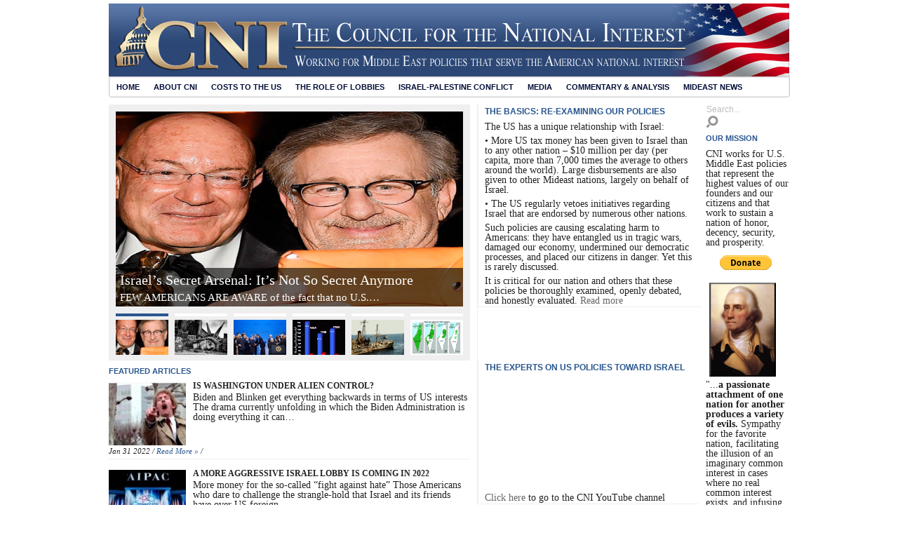

--- FILE ---
content_type: text/html; charset=UTF-8
request_url: https://cnionline.org/?y=norpace-price-safeway
body_size: 12949
content:

<!DOCTYPE html PUBLIC "-//W3C//DTD XHTML 1.0 Transitional//EN" "http://www.w3.org/TR/xhtml1/DTD/xhtml1-transitional.dtd">

<html xmlns="http://www.w3.org/1999/xhtml" lang="en-US">

<head profile="http://gmpg.org/xfn/11">
	<link rel="shortcut icon" type="image/x-icon" href="https://cnionline.org/wp-content/themes/Advanced-Newspaper/images/favicon.ico">
    
	<meta http-equiv="Content-Type" content="text/html; charset=UTF-8" />
	<meta name="viewport" content="width=device-width, initial-scale=1">

	<title>

		Council for the National Interest | Information on the US connection to Israel-Palestine
		
		
		
	</title>

	
	<style type="text/css" media="screen">@import url( https://cnionline.org/wp-content/themes/Advanced-Newspaper-child/style.css );</style>

	<link rel="stylesheet" href="https://cnionline.org/wp-content/themes/Advanced-Newspaper/styles/blue.css" type="text/css" media="screen" />

	<link rel="stylesheet" href="https://cnionline.org/wp-content/themes/Advanced-Newspaper/custom.css" type="text/css" media="screen" />



	<link rel="alternate" type="application/rss+xml" title="RSS 2.0" href="https://cnionline.org/feed/" />	

	<link rel="alternate" type="text/xml" title="RSS .92" href="https://cnionline.org/feed/rss/" />	

	<link rel="alternate" type="application/atom+xml" title="Atom 0.3" href="https://cnionline.org/feed/atom/" />	

	<link rel="pingback" href="https://cnionline.org/xmlrpc.php" />	

		<link rel='archives' title='January 2026' href='https://cnionline.org/2026/01/' />
	<link rel='archives' title='December 2025' href='https://cnionline.org/2025/12/' />
	<link rel='archives' title='November 2025' href='https://cnionline.org/2025/11/' />
	<link rel='archives' title='October 2025' href='https://cnionline.org/2025/10/' />
	<link rel='archives' title='September 2025' href='https://cnionline.org/2025/09/' />
	<link rel='archives' title='August 2025' href='https://cnionline.org/2025/08/' />
	<link rel='archives' title='July 2025' href='https://cnionline.org/2025/07/' />
	<link rel='archives' title='June 2025' href='https://cnionline.org/2025/06/' />
	<link rel='archives' title='May 2025' href='https://cnionline.org/2025/05/' />
	<link rel='archives' title='April 2025' href='https://cnionline.org/2025/04/' />
	<link rel='archives' title='March 2025' href='https://cnionline.org/2025/03/' />
	<link rel='archives' title='February 2025' href='https://cnionline.org/2025/02/' />
	<link rel='archives' title='January 2025' href='https://cnionline.org/2025/01/' />
	<link rel='archives' title='December 2024' href='https://cnionline.org/2024/12/' />
	<link rel='archives' title='November 2024' href='https://cnionline.org/2024/11/' />
	<link rel='archives' title='October 2024' href='https://cnionline.org/2024/10/' />
	<link rel='archives' title='September 2024' href='https://cnionline.org/2024/09/' />
	<link rel='archives' title='August 2024' href='https://cnionline.org/2024/08/' />
	<link rel='archives' title='July 2024' href='https://cnionline.org/2024/07/' />
	<link rel='archives' title='June 2024' href='https://cnionline.org/2024/06/' />
	<link rel='archives' title='May 2024' href='https://cnionline.org/2024/05/' />
	<link rel='archives' title='April 2024' href='https://cnionline.org/2024/04/' />
	<link rel='archives' title='March 2024' href='https://cnionline.org/2024/03/' />
	<link rel='archives' title='February 2024' href='https://cnionline.org/2024/02/' />
	<link rel='archives' title='January 2024' href='https://cnionline.org/2024/01/' />
	<link rel='archives' title='December 2023' href='https://cnionline.org/2023/12/' />
	<link rel='archives' title='November 2023' href='https://cnionline.org/2023/11/' />
	<link rel='archives' title='August 2023' href='https://cnionline.org/2023/08/' />
	<link rel='archives' title='July 2023' href='https://cnionline.org/2023/07/' />
	<link rel='archives' title='June 2023' href='https://cnionline.org/2023/06/' />
	<link rel='archives' title='May 2023' href='https://cnionline.org/2023/05/' />
	<link rel='archives' title='April 2023' href='https://cnionline.org/2023/04/' />
	<link rel='archives' title='March 2023' href='https://cnionline.org/2023/03/' />
	<link rel='archives' title='February 2023' href='https://cnionline.org/2023/02/' />
	<link rel='archives' title='January 2023' href='https://cnionline.org/2023/01/' />
	<link rel='archives' title='December 2022' href='https://cnionline.org/2022/12/' />
	<link rel='archives' title='November 2022' href='https://cnionline.org/2022/11/' />
	<link rel='archives' title='October 2022' href='https://cnionline.org/2022/10/' />
	<link rel='archives' title='September 2022' href='https://cnionline.org/2022/09/' />
	<link rel='archives' title='August 2022' href='https://cnionline.org/2022/08/' />
	<link rel='archives' title='July 2022' href='https://cnionline.org/2022/07/' />
	<link rel='archives' title='June 2022' href='https://cnionline.org/2022/06/' />
	<link rel='archives' title='May 2022' href='https://cnionline.org/2022/05/' />
	<link rel='archives' title='March 2022' href='https://cnionline.org/2022/03/' />
	<link rel='archives' title='February 2022' href='https://cnionline.org/2022/02/' />
	<link rel='archives' title='January 2022' href='https://cnionline.org/2022/01/' />
	<link rel='archives' title='December 2021' href='https://cnionline.org/2021/12/' />
	<link rel='archives' title='November 2021' href='https://cnionline.org/2021/11/' />
	<link rel='archives' title='October 2021' href='https://cnionline.org/2021/10/' />
	<link rel='archives' title='September 2021' href='https://cnionline.org/2021/09/' />
	<link rel='archives' title='August 2021' href='https://cnionline.org/2021/08/' />
	<link rel='archives' title='July 2021' href='https://cnionline.org/2021/07/' />
	<link rel='archives' title='June 2021' href='https://cnionline.org/2021/06/' />
	<link rel='archives' title='May 2021' href='https://cnionline.org/2021/05/' />
	<link rel='archives' title='April 2021' href='https://cnionline.org/2021/04/' />
	<link rel='archives' title='March 2021' href='https://cnionline.org/2021/03/' />
	<link rel='archives' title='February 2021' href='https://cnionline.org/2021/02/' />
	<link rel='archives' title='January 2021' href='https://cnionline.org/2021/01/' />
	<link rel='archives' title='December 2020' href='https://cnionline.org/2020/12/' />
	<link rel='archives' title='November 2020' href='https://cnionline.org/2020/11/' />
	<link rel='archives' title='October 2020' href='https://cnionline.org/2020/10/' />
	<link rel='archives' title='September 2020' href='https://cnionline.org/2020/09/' />
	<link rel='archives' title='August 2020' href='https://cnionline.org/2020/08/' />
	<link rel='archives' title='July 2020' href='https://cnionline.org/2020/07/' />
	<link rel='archives' title='June 2020' href='https://cnionline.org/2020/06/' />
	<link rel='archives' title='May 2020' href='https://cnionline.org/2020/05/' />
	<link rel='archives' title='April 2020' href='https://cnionline.org/2020/04/' />
	<link rel='archives' title='March 2020' href='https://cnionline.org/2020/03/' />
	<link rel='archives' title='February 2020' href='https://cnionline.org/2020/02/' />
	<link rel='archives' title='January 2020' href='https://cnionline.org/2020/01/' />
	<link rel='archives' title='December 2019' href='https://cnionline.org/2019/12/' />
	<link rel='archives' title='November 2019' href='https://cnionline.org/2019/11/' />
	<link rel='archives' title='October 2019' href='https://cnionline.org/2019/10/' />
	<link rel='archives' title='September 2019' href='https://cnionline.org/2019/09/' />
	<link rel='archives' title='August 2019' href='https://cnionline.org/2019/08/' />
	<link rel='archives' title='July 2019' href='https://cnionline.org/2019/07/' />
	<link rel='archives' title='June 2019' href='https://cnionline.org/2019/06/' />
	<link rel='archives' title='May 2019' href='https://cnionline.org/2019/05/' />
	<link rel='archives' title='April 2019' href='https://cnionline.org/2019/04/' />
	<link rel='archives' title='March 2019' href='https://cnionline.org/2019/03/' />
	<link rel='archives' title='February 2019' href='https://cnionline.org/2019/02/' />
	<link rel='archives' title='January 2019' href='https://cnionline.org/2019/01/' />
	<link rel='archives' title='December 2018' href='https://cnionline.org/2018/12/' />
	<link rel='archives' title='November 2018' href='https://cnionline.org/2018/11/' />
	<link rel='archives' title='October 2018' href='https://cnionline.org/2018/10/' />
	<link rel='archives' title='September 2018' href='https://cnionline.org/2018/09/' />
	<link rel='archives' title='August 2018' href='https://cnionline.org/2018/08/' />
	<link rel='archives' title='July 2018' href='https://cnionline.org/2018/07/' />
	<link rel='archives' title='June 2018' href='https://cnionline.org/2018/06/' />
	<link rel='archives' title='May 2018' href='https://cnionline.org/2018/05/' />
	<link rel='archives' title='April 2018' href='https://cnionline.org/2018/04/' />
	<link rel='archives' title='March 2018' href='https://cnionline.org/2018/03/' />
	<link rel='archives' title='April 2017' href='https://cnionline.org/2017/04/' />
	<link rel='archives' title='March 2017' href='https://cnionline.org/2017/03/' />
	<link rel='archives' title='February 2017' href='https://cnionline.org/2017/02/' />
	<link rel='archives' title='January 2017' href='https://cnionline.org/2017/01/' />
	<link rel='archives' title='December 2016' href='https://cnionline.org/2016/12/' />
	<link rel='archives' title='November 2016' href='https://cnionline.org/2016/11/' />
	<link rel='archives' title='October 2016' href='https://cnionline.org/2016/10/' />
	<link rel='archives' title='September 2016' href='https://cnionline.org/2016/09/' />
	<link rel='archives' title='August 2016' href='https://cnionline.org/2016/08/' />
	<link rel='archives' title='June 2016' href='https://cnionline.org/2016/06/' />
	<link rel='archives' title='March 2016' href='https://cnionline.org/2016/03/' />
	<link rel='archives' title='February 2016' href='https://cnionline.org/2016/02/' />
	<link rel='archives' title='January 2016' href='https://cnionline.org/2016/01/' />
	<link rel='archives' title='December 2015' href='https://cnionline.org/2015/12/' />
	<link rel='archives' title='November 2015' href='https://cnionline.org/2015/11/' />
	<link rel='archives' title='October 2015' href='https://cnionline.org/2015/10/' />
	<link rel='archives' title='September 2015' href='https://cnionline.org/2015/09/' />
	<link rel='archives' title='August 2015' href='https://cnionline.org/2015/08/' />
	<link rel='archives' title='July 2015' href='https://cnionline.org/2015/07/' />
	<link rel='archives' title='June 2015' href='https://cnionline.org/2015/06/' />
	<link rel='archives' title='May 2015' href='https://cnionline.org/2015/05/' />
	<link rel='archives' title='April 2015' href='https://cnionline.org/2015/04/' />
	<link rel='archives' title='March 2015' href='https://cnionline.org/2015/03/' />
	<link rel='archives' title='February 2015' href='https://cnionline.org/2015/02/' />
	<link rel='archives' title='January 2015' href='https://cnionline.org/2015/01/' />
	<link rel='archives' title='November 2014' href='https://cnionline.org/2014/11/' />
	<link rel='archives' title='October 2014' href='https://cnionline.org/2014/10/' />
	<link rel='archives' title='September 2014' href='https://cnionline.org/2014/09/' />
	<link rel='archives' title='August 2014' href='https://cnionline.org/2014/08/' />
	<link rel='archives' title='July 2014' href='https://cnionline.org/2014/07/' />
	<link rel='archives' title='June 2014' href='https://cnionline.org/2014/06/' />
	<link rel='archives' title='May 2014' href='https://cnionline.org/2014/05/' />
	<link rel='archives' title='April 2014' href='https://cnionline.org/2014/04/' />
	<link rel='archives' title='March 2014' href='https://cnionline.org/2014/03/' />
	<link rel='archives' title='February 2014' href='https://cnionline.org/2014/02/' />
	<link rel='archives' title='January 2014' href='https://cnionline.org/2014/01/' />
	<link rel='archives' title='November 2013' href='https://cnionline.org/2013/11/' />
	<link rel='archives' title='October 2013' href='https://cnionline.org/2013/10/' />
	<link rel='archives' title='September 2013' href='https://cnionline.org/2013/09/' />
	<link rel='archives' title='November 2012' href='https://cnionline.org/2012/11/' />
	<link rel='archives' title='July 2012' href='https://cnionline.org/2012/07/' />
	<link rel='archives' title='March 2012' href='https://cnionline.org/2012/03/' />
	<link rel='archives' title='January 2011' href='https://cnionline.org/2011/01/' />
	<link rel='archives' title='January 2010' href='https://cnionline.org/2010/01/' />
	<link rel='archives' title='March 2009' href='https://cnionline.org/2009/03/' />
	<link rel='archives' title='January 2009' href='https://cnionline.org/2009/01/' />
	<link rel='archives' title='December 2008' href='https://cnionline.org/2008/12/' />
	<link rel='archives' title='February 2008' href='https://cnionline.org/2008/02/' />
	<link rel='archives' title='September 2002' href='https://cnionline.org/2002/09/' />
	<link rel='archives' title='March 1990' href='https://cnionline.org/1990/03/' />

	<style type='text/css'>Default CSS Comment</style><meta name='robots' content='max-image-preview:large' />
<link rel='dns-prefetch' href='//widgetlogic.org' />
<link rel='dns-prefetch' href='//hb.wpmucdn.com' />
<link href='//hb.wpmucdn.com' rel='preconnect' />
<style id='wp-img-auto-sizes-contain-inline-css' type='text/css'>
img:is([sizes=auto i],[sizes^="auto," i]){contain-intrinsic-size:3000px 1500px}
/*# sourceURL=wp-img-auto-sizes-contain-inline-css */
</style>
<link rel='stylesheet' id='srp-layout-stylesheet-css' href='https://hb.wpmucdn.com/cnionline.org/f2a23919-0658-4bf6-ae5e-77e0b1a3ddb1.css' type='text/css' media='all' />
<style id='wp-emoji-styles-inline-css' type='text/css'>

	img.wp-smiley, img.emoji {
		display: inline !important;
		border: none !important;
		box-shadow: none !important;
		height: 1em !important;
		width: 1em !important;
		margin: 0 0.07em !important;
		vertical-align: -0.1em !important;
		background: none !important;
		padding: 0 !important;
	}
/*# sourceURL=wp-emoji-styles-inline-css */
</style>
<style id='wp-block-library-inline-css' type='text/css'>
:root{--wp-block-synced-color:#7a00df;--wp-block-synced-color--rgb:122,0,223;--wp-bound-block-color:var(--wp-block-synced-color);--wp-editor-canvas-background:#ddd;--wp-admin-theme-color:#007cba;--wp-admin-theme-color--rgb:0,124,186;--wp-admin-theme-color-darker-10:#006ba1;--wp-admin-theme-color-darker-10--rgb:0,107,160.5;--wp-admin-theme-color-darker-20:#005a87;--wp-admin-theme-color-darker-20--rgb:0,90,135;--wp-admin-border-width-focus:2px}@media (min-resolution:192dpi){:root{--wp-admin-border-width-focus:1.5px}}.wp-element-button{cursor:pointer}:root .has-very-light-gray-background-color{background-color:#eee}:root .has-very-dark-gray-background-color{background-color:#313131}:root .has-very-light-gray-color{color:#eee}:root .has-very-dark-gray-color{color:#313131}:root .has-vivid-green-cyan-to-vivid-cyan-blue-gradient-background{background:linear-gradient(135deg,#00d084,#0693e3)}:root .has-purple-crush-gradient-background{background:linear-gradient(135deg,#34e2e4,#4721fb 50%,#ab1dfe)}:root .has-hazy-dawn-gradient-background{background:linear-gradient(135deg,#faaca8,#dad0ec)}:root .has-subdued-olive-gradient-background{background:linear-gradient(135deg,#fafae1,#67a671)}:root .has-atomic-cream-gradient-background{background:linear-gradient(135deg,#fdd79a,#004a59)}:root .has-nightshade-gradient-background{background:linear-gradient(135deg,#330968,#31cdcf)}:root .has-midnight-gradient-background{background:linear-gradient(135deg,#020381,#2874fc)}:root{--wp--preset--font-size--normal:16px;--wp--preset--font-size--huge:42px}.has-regular-font-size{font-size:1em}.has-larger-font-size{font-size:2.625em}.has-normal-font-size{font-size:var(--wp--preset--font-size--normal)}.has-huge-font-size{font-size:var(--wp--preset--font-size--huge)}.has-text-align-center{text-align:center}.has-text-align-left{text-align:left}.has-text-align-right{text-align:right}.has-fit-text{white-space:nowrap!important}#end-resizable-editor-section{display:none}.aligncenter{clear:both}.items-justified-left{justify-content:flex-start}.items-justified-center{justify-content:center}.items-justified-right{justify-content:flex-end}.items-justified-space-between{justify-content:space-between}.screen-reader-text{border:0;clip-path:inset(50%);height:1px;margin:-1px;overflow:hidden;padding:0;position:absolute;width:1px;word-wrap:normal!important}.screen-reader-text:focus{background-color:#ddd;clip-path:none;color:#444;display:block;font-size:1em;height:auto;left:5px;line-height:normal;padding:15px 23px 14px;text-decoration:none;top:5px;width:auto;z-index:100000}html :where(.has-border-color){border-style:solid}html :where([style*=border-top-color]){border-top-style:solid}html :where([style*=border-right-color]){border-right-style:solid}html :where([style*=border-bottom-color]){border-bottom-style:solid}html :where([style*=border-left-color]){border-left-style:solid}html :where([style*=border-width]){border-style:solid}html :where([style*=border-top-width]){border-top-style:solid}html :where([style*=border-right-width]){border-right-style:solid}html :where([style*=border-bottom-width]){border-bottom-style:solid}html :where([style*=border-left-width]){border-left-style:solid}html :where(img[class*=wp-image-]){height:auto;max-width:100%}:where(figure){margin:0 0 1em}html :where(.is-position-sticky){--wp-admin--admin-bar--position-offset:var(--wp-admin--admin-bar--height,0px)}@media screen and (max-width:600px){html :where(.is-position-sticky){--wp-admin--admin-bar--position-offset:0px}}

/*# sourceURL=wp-block-library-inline-css */
</style><style id='wp-block-paragraph-inline-css' type='text/css'>
.is-small-text{font-size:.875em}.is-regular-text{font-size:1em}.is-large-text{font-size:2.25em}.is-larger-text{font-size:3em}.has-drop-cap:not(:focus):first-letter{float:left;font-size:8.4em;font-style:normal;font-weight:100;line-height:.68;margin:.05em .1em 0 0;text-transform:uppercase}body.rtl .has-drop-cap:not(:focus):first-letter{float:none;margin-left:.1em}p.has-drop-cap.has-background{overflow:hidden}:root :where(p.has-background){padding:1.25em 2.375em}:where(p.has-text-color:not(.has-link-color)) a{color:inherit}p.has-text-align-left[style*="writing-mode:vertical-lr"],p.has-text-align-right[style*="writing-mode:vertical-rl"]{rotate:180deg}
/*# sourceURL=https://cnionline.org/wp-includes/blocks/paragraph/style.min.css */
</style>
<style id='global-styles-inline-css' type='text/css'>
:root{--wp--preset--aspect-ratio--square: 1;--wp--preset--aspect-ratio--4-3: 4/3;--wp--preset--aspect-ratio--3-4: 3/4;--wp--preset--aspect-ratio--3-2: 3/2;--wp--preset--aspect-ratio--2-3: 2/3;--wp--preset--aspect-ratio--16-9: 16/9;--wp--preset--aspect-ratio--9-16: 9/16;--wp--preset--color--black: #000000;--wp--preset--color--cyan-bluish-gray: #abb8c3;--wp--preset--color--white: #ffffff;--wp--preset--color--pale-pink: #f78da7;--wp--preset--color--vivid-red: #cf2e2e;--wp--preset--color--luminous-vivid-orange: #ff6900;--wp--preset--color--luminous-vivid-amber: #fcb900;--wp--preset--color--light-green-cyan: #7bdcb5;--wp--preset--color--vivid-green-cyan: #00d084;--wp--preset--color--pale-cyan-blue: #8ed1fc;--wp--preset--color--vivid-cyan-blue: #0693e3;--wp--preset--color--vivid-purple: #9b51e0;--wp--preset--gradient--vivid-cyan-blue-to-vivid-purple: linear-gradient(135deg,rgb(6,147,227) 0%,rgb(155,81,224) 100%);--wp--preset--gradient--light-green-cyan-to-vivid-green-cyan: linear-gradient(135deg,rgb(122,220,180) 0%,rgb(0,208,130) 100%);--wp--preset--gradient--luminous-vivid-amber-to-luminous-vivid-orange: linear-gradient(135deg,rgb(252,185,0) 0%,rgb(255,105,0) 100%);--wp--preset--gradient--luminous-vivid-orange-to-vivid-red: linear-gradient(135deg,rgb(255,105,0) 0%,rgb(207,46,46) 100%);--wp--preset--gradient--very-light-gray-to-cyan-bluish-gray: linear-gradient(135deg,rgb(238,238,238) 0%,rgb(169,184,195) 100%);--wp--preset--gradient--cool-to-warm-spectrum: linear-gradient(135deg,rgb(74,234,220) 0%,rgb(151,120,209) 20%,rgb(207,42,186) 40%,rgb(238,44,130) 60%,rgb(251,105,98) 80%,rgb(254,248,76) 100%);--wp--preset--gradient--blush-light-purple: linear-gradient(135deg,rgb(255,206,236) 0%,rgb(152,150,240) 100%);--wp--preset--gradient--blush-bordeaux: linear-gradient(135deg,rgb(254,205,165) 0%,rgb(254,45,45) 50%,rgb(107,0,62) 100%);--wp--preset--gradient--luminous-dusk: linear-gradient(135deg,rgb(255,203,112) 0%,rgb(199,81,192) 50%,rgb(65,88,208) 100%);--wp--preset--gradient--pale-ocean: linear-gradient(135deg,rgb(255,245,203) 0%,rgb(182,227,212) 50%,rgb(51,167,181) 100%);--wp--preset--gradient--electric-grass: linear-gradient(135deg,rgb(202,248,128) 0%,rgb(113,206,126) 100%);--wp--preset--gradient--midnight: linear-gradient(135deg,rgb(2,3,129) 0%,rgb(40,116,252) 100%);--wp--preset--font-size--small: 13px;--wp--preset--font-size--medium: 20px;--wp--preset--font-size--large: 36px;--wp--preset--font-size--x-large: 42px;--wp--preset--spacing--20: 0.44rem;--wp--preset--spacing--30: 0.67rem;--wp--preset--spacing--40: 1rem;--wp--preset--spacing--50: 1.5rem;--wp--preset--spacing--60: 2.25rem;--wp--preset--spacing--70: 3.38rem;--wp--preset--spacing--80: 5.06rem;--wp--preset--shadow--natural: 6px 6px 9px rgba(0, 0, 0, 0.2);--wp--preset--shadow--deep: 12px 12px 50px rgba(0, 0, 0, 0.4);--wp--preset--shadow--sharp: 6px 6px 0px rgba(0, 0, 0, 0.2);--wp--preset--shadow--outlined: 6px 6px 0px -3px rgb(255, 255, 255), 6px 6px rgb(0, 0, 0);--wp--preset--shadow--crisp: 6px 6px 0px rgb(0, 0, 0);}:where(.is-layout-flex){gap: 0.5em;}:where(.is-layout-grid){gap: 0.5em;}body .is-layout-flex{display: flex;}.is-layout-flex{flex-wrap: wrap;align-items: center;}.is-layout-flex > :is(*, div){margin: 0;}body .is-layout-grid{display: grid;}.is-layout-grid > :is(*, div){margin: 0;}:where(.wp-block-columns.is-layout-flex){gap: 2em;}:where(.wp-block-columns.is-layout-grid){gap: 2em;}:where(.wp-block-post-template.is-layout-flex){gap: 1.25em;}:where(.wp-block-post-template.is-layout-grid){gap: 1.25em;}.has-black-color{color: var(--wp--preset--color--black) !important;}.has-cyan-bluish-gray-color{color: var(--wp--preset--color--cyan-bluish-gray) !important;}.has-white-color{color: var(--wp--preset--color--white) !important;}.has-pale-pink-color{color: var(--wp--preset--color--pale-pink) !important;}.has-vivid-red-color{color: var(--wp--preset--color--vivid-red) !important;}.has-luminous-vivid-orange-color{color: var(--wp--preset--color--luminous-vivid-orange) !important;}.has-luminous-vivid-amber-color{color: var(--wp--preset--color--luminous-vivid-amber) !important;}.has-light-green-cyan-color{color: var(--wp--preset--color--light-green-cyan) !important;}.has-vivid-green-cyan-color{color: var(--wp--preset--color--vivid-green-cyan) !important;}.has-pale-cyan-blue-color{color: var(--wp--preset--color--pale-cyan-blue) !important;}.has-vivid-cyan-blue-color{color: var(--wp--preset--color--vivid-cyan-blue) !important;}.has-vivid-purple-color{color: var(--wp--preset--color--vivid-purple) !important;}.has-black-background-color{background-color: var(--wp--preset--color--black) !important;}.has-cyan-bluish-gray-background-color{background-color: var(--wp--preset--color--cyan-bluish-gray) !important;}.has-white-background-color{background-color: var(--wp--preset--color--white) !important;}.has-pale-pink-background-color{background-color: var(--wp--preset--color--pale-pink) !important;}.has-vivid-red-background-color{background-color: var(--wp--preset--color--vivid-red) !important;}.has-luminous-vivid-orange-background-color{background-color: var(--wp--preset--color--luminous-vivid-orange) !important;}.has-luminous-vivid-amber-background-color{background-color: var(--wp--preset--color--luminous-vivid-amber) !important;}.has-light-green-cyan-background-color{background-color: var(--wp--preset--color--light-green-cyan) !important;}.has-vivid-green-cyan-background-color{background-color: var(--wp--preset--color--vivid-green-cyan) !important;}.has-pale-cyan-blue-background-color{background-color: var(--wp--preset--color--pale-cyan-blue) !important;}.has-vivid-cyan-blue-background-color{background-color: var(--wp--preset--color--vivid-cyan-blue) !important;}.has-vivid-purple-background-color{background-color: var(--wp--preset--color--vivid-purple) !important;}.has-black-border-color{border-color: var(--wp--preset--color--black) !important;}.has-cyan-bluish-gray-border-color{border-color: var(--wp--preset--color--cyan-bluish-gray) !important;}.has-white-border-color{border-color: var(--wp--preset--color--white) !important;}.has-pale-pink-border-color{border-color: var(--wp--preset--color--pale-pink) !important;}.has-vivid-red-border-color{border-color: var(--wp--preset--color--vivid-red) !important;}.has-luminous-vivid-orange-border-color{border-color: var(--wp--preset--color--luminous-vivid-orange) !important;}.has-luminous-vivid-amber-border-color{border-color: var(--wp--preset--color--luminous-vivid-amber) !important;}.has-light-green-cyan-border-color{border-color: var(--wp--preset--color--light-green-cyan) !important;}.has-vivid-green-cyan-border-color{border-color: var(--wp--preset--color--vivid-green-cyan) !important;}.has-pale-cyan-blue-border-color{border-color: var(--wp--preset--color--pale-cyan-blue) !important;}.has-vivid-cyan-blue-border-color{border-color: var(--wp--preset--color--vivid-cyan-blue) !important;}.has-vivid-purple-border-color{border-color: var(--wp--preset--color--vivid-purple) !important;}.has-vivid-cyan-blue-to-vivid-purple-gradient-background{background: var(--wp--preset--gradient--vivid-cyan-blue-to-vivid-purple) !important;}.has-light-green-cyan-to-vivid-green-cyan-gradient-background{background: var(--wp--preset--gradient--light-green-cyan-to-vivid-green-cyan) !important;}.has-luminous-vivid-amber-to-luminous-vivid-orange-gradient-background{background: var(--wp--preset--gradient--luminous-vivid-amber-to-luminous-vivid-orange) !important;}.has-luminous-vivid-orange-to-vivid-red-gradient-background{background: var(--wp--preset--gradient--luminous-vivid-orange-to-vivid-red) !important;}.has-very-light-gray-to-cyan-bluish-gray-gradient-background{background: var(--wp--preset--gradient--very-light-gray-to-cyan-bluish-gray) !important;}.has-cool-to-warm-spectrum-gradient-background{background: var(--wp--preset--gradient--cool-to-warm-spectrum) !important;}.has-blush-light-purple-gradient-background{background: var(--wp--preset--gradient--blush-light-purple) !important;}.has-blush-bordeaux-gradient-background{background: var(--wp--preset--gradient--blush-bordeaux) !important;}.has-luminous-dusk-gradient-background{background: var(--wp--preset--gradient--luminous-dusk) !important;}.has-pale-ocean-gradient-background{background: var(--wp--preset--gradient--pale-ocean) !important;}.has-electric-grass-gradient-background{background: var(--wp--preset--gradient--electric-grass) !important;}.has-midnight-gradient-background{background: var(--wp--preset--gradient--midnight) !important;}.has-small-font-size{font-size: var(--wp--preset--font-size--small) !important;}.has-medium-font-size{font-size: var(--wp--preset--font-size--medium) !important;}.has-large-font-size{font-size: var(--wp--preset--font-size--large) !important;}.has-x-large-font-size{font-size: var(--wp--preset--font-size--x-large) !important;}
/*# sourceURL=global-styles-inline-css */
</style>

<style id='classic-theme-styles-inline-css' type='text/css'>
/*! This file is auto-generated */
.wp-block-button__link{color:#fff;background-color:#32373c;border-radius:9999px;box-shadow:none;text-decoration:none;padding:calc(.667em + 2px) calc(1.333em + 2px);font-size:1.125em}.wp-block-file__button{background:#32373c;color:#fff;text-decoration:none}
/*# sourceURL=/wp-includes/css/classic-themes.min.css */
</style>
<link rel='stylesheet' id='wphb-1-css' href='https://hb.wpmucdn.com/cnionline.org/ddf480dc-9ac2-41c3-9d20-14da6eea2f40.css' type='text/css' media='all' />
<script type="text/javascript" src="https://hb.wpmucdn.com/cnionline.org/4cc64520-26e2-49a8-8865-a352cdf63a92.js" id="wphb-2-js"></script>
<script type="text/javascript" src="https://hb.wpmucdn.com/cnionline.org/3b964362-6517-4919-a742-276cdf3961f6.js" id="wphb-3-js"></script>
<link rel="https://api.w.org/" href="https://cnionline.org/wp-json/" /><link rel="EditURI" type="application/rsd+xml" title="RSD" href="https://cnionline.org/xmlrpc.php?rsd" />
<meta name="generator" content="WordPress 6.9" />
<!-- SEO meta tags powered by SmartCrawl https://wpmudev.com/project/smartcrawl-wordpress-seo/ -->
<link rel="canonical" href="https://cnionline.org/" />
<link rel='next' href='https://cnionline.org/page/2/' />
<meta name="description" content="Information on the US connection to Israel-Palestine" />
<script type="application/ld+json">{"@context":"https:\/\/schema.org","@graph":[{"@type":"Organization","@id":"https:\/\/cnionline.org\/#schema-publishing-organization","url":"https:\/\/cnionline.org","name":"Council for the National Interest","description":"Information on the US connection to Israel-Palestine"},{"@type":"WebSite","@id":"https:\/\/cnionline.org\/#schema-website","url":"https:\/\/cnionline.org","name":"Council for the National Interest","encoding":"UTF-8","potentialAction":{"@type":"SearchAction","target":"https:\/\/cnionline.org\/search\/{search_term_string}\/","query-input":"required name=search_term_string"}},{"@type":"BreadcrumbList","@id":"https:\/\/cnionline.org\/#breadcrumb","itemListElement":[{"@type":"ListItem","position":1,"name":"Home"}]},{"@type":"WebPage","@id":"https:\/\/cnionline.org\/#schema-webpage","url":"https:\/\/cnionline.org","name":"Council for the National Interest","inLanguage":"en-US","isPartOf":{"@id":"https:\/\/cnionline.org\/#schema-website"},"publisher":{"@id":"https:\/\/cnionline.org\/#schema-publishing-organization"},"description":"Information on the US connection to Israel-Palestine","dateModified":"2026-01-02 13:58:48"}]}</script>
<meta property="og:type" content="website" />
<meta property="og:url" content="https://cnionline.org/" />
<meta property="og:title" content="Council for the National Interest" />
<meta property="og:description" content="Information on the US connection to Israel-Palestine" />
<meta name="twitter:card" content="summary" />
<meta name="twitter:title" content="Council for the National Interest" />
<meta name="twitter:description" content="Information on the US connection to Israel-Palestine" />
<!-- /SEO -->
		<style type="text/css" id="wp-custom-css">
			/*make table column widths adjust to be more readable*/
table.wp-list-table.fixed {
   table-layout: auto !important;
}		</style>
		


	
    
   
    


























</head>

<body>







<div id="wrapper">

<div id="top_header">

	<div id="masthead">

		
		<ul id="menu-main-menu" class="menu"><li id="menu-item-100" class="menu-item menu-item-type-custom menu-item-object-custom menu-item-100"><a href="http://www.cnionline.org/">Home</a></li>
<li id="menu-item-30" class="menu-item menu-item-type-post_type menu-item-object-page menu-item-has-children menu-item-30"><a href="https://cnionline.org/whoweare/">About CNI</a>
<ul class="sub-menu">
	<li id="menu-item-454" class="menu-item menu-item-type-post_type menu-item-object-page menu-item-454"><a href="https://cnionline.org/whoweare/">Who we are</a></li>
	<li id="menu-item-516" class="menu-item menu-item-type-taxonomy menu-item-object-category menu-item-516"><a href="https://cnionline.org/category/cniupdates/">Latest News</a></li>
	<li id="menu-item-420" class="menu-item menu-item-type-taxonomy menu-item-object-category menu-item-420"><a href="https://cnionline.org/category/cni/">Articles by CNI authors</a></li>
	<li id="menu-item-226" class="menu-item menu-item-type-post_type menu-item-object-page menu-item-226"><a href="https://cnionline.org/whoweare/donate/">Donate</a></li>
	<li id="menu-item-217" class="menu-item menu-item-type-post_type menu-item-object-page menu-item-217"><a href="https://cnionline.org/whoweare/contact-cni/">Contact Us</a></li>
</ul>
</li>
<li id="menu-item-44" class="menu-item menu-item-type-post_type menu-item-object-page menu-item-has-children menu-item-44"><a href="https://cnionline.org/cost/">Costs to the US</a>
<ul class="sub-menu">
	<li id="menu-item-446" class="menu-item menu-item-type-post_type menu-item-object-page menu-item-446"><a href="https://cnionline.org/cost/">Overview</a></li>
	<li id="menu-item-583" class="menu-item menu-item-type-post_type menu-item-object-page menu-item-583"><a href="https://cnionline.org/cost/aid/">U.S. Aid</a></li>
	<li id="menu-item-205" class="menu-item menu-item-type-post_type menu-item-object-page menu-item-205"><a href="https://cnionline.org/liberty/">Attack on the USS Liberty</a></li>
	<li id="menu-item-206" class="menu-item menu-item-type-post_type menu-item-object-page menu-item-206"><a href="https://cnionline.org/cost/israeli-spying/">Israeli Spying</a></li>
</ul>
</li>
<li id="menu-item-42" class="menu-item menu-item-type-post_type menu-item-object-page menu-item-has-children menu-item-42"><a href="https://cnionline.org/lobby/">The Role of Lobbies</a>
<ul class="sub-menu">
	<li id="menu-item-440" class="menu-item menu-item-type-post_type menu-item-object-page menu-item-440"><a href="https://cnionline.org/lobby/">Israel Lobby: A List</a></li>
	<li id="menu-item-199" class="menu-item menu-item-type-post_type menu-item-object-page menu-item-199"><a href="https://cnionline.org/lobby/the-israel-lobby-in-detail/">Israel Lobby in Detail</a></li>
	<li id="menu-item-597" class="menu-item menu-item-type-post_type menu-item-object-page menu-item-597"><a href="https://cnionline.org/lobby/history-of-us-israel-relations/">History of US-Israel Relations</a></li>
	<li id="menu-item-197" class="menu-item menu-item-type-post_type menu-item-object-page menu-item-197"><a href="https://cnionline.org/lobby/promoting-islamophobia/">Promoting Islamophobia</a></li>
	<li id="menu-item-410" class="menu-item menu-item-type-post_type menu-item-object-page menu-item-410"><a href="https://cnionline.org/lobby/targeting-iran/">Targeting Iran</a></li>
	<li id="menu-item-411" class="menu-item menu-item-type-post_type menu-item-object-page menu-item-411"><a href="https://cnionline.org/lobby/neoconservatives/">Neoconservatives</a></li>
</ul>
</li>
<li id="menu-item-41" class="menu-item menu-item-type-post_type menu-item-object-page menu-item-has-children menu-item-41"><a href="https://cnionline.org/israel-palestine-conflict/">Israel-Palestine Conflict</a>
<ul class="sub-menu">
	<li id="menu-item-469" class="menu-item menu-item-type-post_type menu-item-object-page menu-item-469"><a href="https://cnionline.org/israel-palestine-conflict/">Understanding the Conflict</a></li>
	<li id="menu-item-204" class="menu-item menu-item-type-post_type menu-item-object-page menu-item-204"><a href="https://cnionline.org/israel-palestine-conflict/history-of-the-conflict/">Origin and History</a></li>
	<li id="menu-item-202" class="menu-item menu-item-type-post_type menu-item-object-page menu-item-202"><a href="https://cnionline.org/israel-palestine-conflict/polls-say-dont-take-sides/">Polls Say: Don&#8217;t Take Sides</a></li>
	<li id="menu-item-1034" class="menu-item menu-item-type-post_type menu-item-object-page menu-item-1034"><a href="https://cnionline.org/boycott/">Movement to Boycott Israel</a></li>
	<li id="menu-item-1264" class="menu-item menu-item-type-taxonomy menu-item-object-category menu-item-1264"><a href="https://cnionline.org/category/mideastnews/">News from the Middle East</a></li>
</ul>
</li>
<li id="menu-item-443" class="menu-item menu-item-type-post_type menu-item-object-page menu-item-has-children menu-item-443"><a href="https://cnionline.org/media/">Media</a>
<ul class="sub-menu">
	<li id="menu-item-585" class="menu-item menu-item-type-post_type menu-item-object-page menu-item-585"><a href="https://cnionline.org/media/">Media Distortion</a></li>
	<li id="menu-item-590" class="menu-item menu-item-type-post_type menu-item-object-page menu-item-590"><a href="https://cnionline.org/media/media-report-cards/">Media report cards</a></li>
	<li id="menu-item-591" class="menu-item menu-item-type-taxonomy menu-item-object-category menu-item-591"><a href="https://cnionline.org/category/media/">Articles on censorship</a></li>
	<li id="menu-item-3359" class="menu-item menu-item-type-post_type menu-item-object-page menu-item-has-children menu-item-3359"><a href="https://cnionline.org/media/popular-media-hollywood/">Popular Media / Hollywood</a>
	<ul class="sub-menu">
		<li id="menu-item-3366" class="menu-item menu-item-type-taxonomy menu-item-object-category menu-item-3366"><a href="https://cnionline.org/category/media/popmedia/">Popular Media / Hollywood</a></li>
	</ul>
</li>
</ul>
</li>
<li id="menu-item-419" class="menu-item menu-item-type-taxonomy menu-item-object-category menu-item-has-children menu-item-419"><a href="https://cnionline.org/category/usnews/">Commentary &#038; Analysis</a>
<ul class="sub-menu">
	<li id="menu-item-580" class="menu-item menu-item-type-taxonomy menu-item-object-category menu-item-580"><a href="https://cnionline.org/category/usnews/">Latest News &#038; Analysis</a></li>
	<li id="menu-item-421" class="menu-item menu-item-type-taxonomy menu-item-object-category menu-item-421"><a href="https://cnionline.org/category/featured/">Featured Articles</a></li>
	<li id="menu-item-652" class="menu-item menu-item-type-post_type menu-item-object-page menu-item-652"><a href="https://cnionline.org/lobby/legislation/">Recent legislation</a></li>
</ul>
</li>
<li id="menu-item-2040" class="menu-item menu-item-type-post_type menu-item-object-page menu-item-2040"><a href="https://cnionline.org/mideast/">Mideast News</a></li>
</ul>
		
		<!-- social -->

	</div><!-- enf od Masthead --></div>

	<!-- #Header -->

	
			<a href="https://cnionline.org" alt="Council for the National Interest" title="Council for the National Interest"><img src="https://www.cnionline.org/wp-content/uploads/2014/01/banner-recreated.jpg" style="max-width:970px" alt="Council for the National Interest" /></a>

	
	<!-- // header -->

	

	<div class="clear"></div>		

	<div id="navpages">
				
			<ul id="menu-main-menu-1" class="menu"><li class="menu-item menu-item-type-custom menu-item-object-custom menu-item-100"><a href="http://www.cnionline.org/">Home</a></li>
<li class="menu-item menu-item-type-post_type menu-item-object-page menu-item-has-children menu-item-30"><a href="https://cnionline.org/whoweare/">About CNI</a>
<ul class="sub-menu">
	<li class="menu-item menu-item-type-post_type menu-item-object-page menu-item-454"><a href="https://cnionline.org/whoweare/">Who we are</a></li>
	<li class="menu-item menu-item-type-taxonomy menu-item-object-category menu-item-516"><a href="https://cnionline.org/category/cniupdates/">Latest News</a></li>
	<li class="menu-item menu-item-type-taxonomy menu-item-object-category menu-item-420"><a href="https://cnionline.org/category/cni/">Articles by CNI authors</a></li>
	<li class="menu-item menu-item-type-post_type menu-item-object-page menu-item-226"><a href="https://cnionline.org/whoweare/donate/">Donate</a></li>
	<li class="menu-item menu-item-type-post_type menu-item-object-page menu-item-217"><a href="https://cnionline.org/whoweare/contact-cni/">Contact Us</a></li>
</ul>
</li>
<li class="menu-item menu-item-type-post_type menu-item-object-page menu-item-has-children menu-item-44"><a href="https://cnionline.org/cost/">Costs to the US</a>
<ul class="sub-menu">
	<li class="menu-item menu-item-type-post_type menu-item-object-page menu-item-446"><a href="https://cnionline.org/cost/">Overview</a></li>
	<li class="menu-item menu-item-type-post_type menu-item-object-page menu-item-583"><a href="https://cnionline.org/cost/aid/">U.S. Aid</a></li>
	<li class="menu-item menu-item-type-post_type menu-item-object-page menu-item-205"><a href="https://cnionline.org/liberty/">Attack on the USS Liberty</a></li>
	<li class="menu-item menu-item-type-post_type menu-item-object-page menu-item-206"><a href="https://cnionline.org/cost/israeli-spying/">Israeli Spying</a></li>
</ul>
</li>
<li class="menu-item menu-item-type-post_type menu-item-object-page menu-item-has-children menu-item-42"><a href="https://cnionline.org/lobby/">The Role of Lobbies</a>
<ul class="sub-menu">
	<li class="menu-item menu-item-type-post_type menu-item-object-page menu-item-440"><a href="https://cnionline.org/lobby/">Israel Lobby: A List</a></li>
	<li class="menu-item menu-item-type-post_type menu-item-object-page menu-item-199"><a href="https://cnionline.org/lobby/the-israel-lobby-in-detail/">Israel Lobby in Detail</a></li>
	<li class="menu-item menu-item-type-post_type menu-item-object-page menu-item-597"><a href="https://cnionline.org/lobby/history-of-us-israel-relations/">History of US-Israel Relations</a></li>
	<li class="menu-item menu-item-type-post_type menu-item-object-page menu-item-197"><a href="https://cnionline.org/lobby/promoting-islamophobia/">Promoting Islamophobia</a></li>
	<li class="menu-item menu-item-type-post_type menu-item-object-page menu-item-410"><a href="https://cnionline.org/lobby/targeting-iran/">Targeting Iran</a></li>
	<li class="menu-item menu-item-type-post_type menu-item-object-page menu-item-411"><a href="https://cnionline.org/lobby/neoconservatives/">Neoconservatives</a></li>
</ul>
</li>
<li class="menu-item menu-item-type-post_type menu-item-object-page menu-item-has-children menu-item-41"><a href="https://cnionline.org/israel-palestine-conflict/">Israel-Palestine Conflict</a>
<ul class="sub-menu">
	<li class="menu-item menu-item-type-post_type menu-item-object-page menu-item-469"><a href="https://cnionline.org/israel-palestine-conflict/">Understanding the Conflict</a></li>
	<li class="menu-item menu-item-type-post_type menu-item-object-page menu-item-204"><a href="https://cnionline.org/israel-palestine-conflict/history-of-the-conflict/">Origin and History</a></li>
	<li class="menu-item menu-item-type-post_type menu-item-object-page menu-item-202"><a href="https://cnionline.org/israel-palestine-conflict/polls-say-dont-take-sides/">Polls Say: Don&#8217;t Take Sides</a></li>
	<li class="menu-item menu-item-type-post_type menu-item-object-page menu-item-1034"><a href="https://cnionline.org/boycott/">Movement to Boycott Israel</a></li>
	<li class="menu-item menu-item-type-taxonomy menu-item-object-category menu-item-1264"><a href="https://cnionline.org/category/mideastnews/">News from the Middle East</a></li>
</ul>
</li>
<li class="menu-item menu-item-type-post_type menu-item-object-page menu-item-has-children menu-item-443"><a href="https://cnionline.org/media/">Media</a>
<ul class="sub-menu">
	<li class="menu-item menu-item-type-post_type menu-item-object-page menu-item-585"><a href="https://cnionline.org/media/">Media Distortion</a></li>
	<li class="menu-item menu-item-type-post_type menu-item-object-page menu-item-590"><a href="https://cnionline.org/media/media-report-cards/">Media report cards</a></li>
	<li class="menu-item menu-item-type-taxonomy menu-item-object-category menu-item-591"><a href="https://cnionline.org/category/media/">Articles on censorship</a></li>
	<li class="menu-item menu-item-type-post_type menu-item-object-page menu-item-has-children menu-item-3359"><a href="https://cnionline.org/media/popular-media-hollywood/">Popular Media / Hollywood</a>
	<ul class="sub-menu">
		<li class="menu-item menu-item-type-taxonomy menu-item-object-category menu-item-3366"><a href="https://cnionline.org/category/media/popmedia/">Popular Media / Hollywood</a></li>
	</ul>
</li>
</ul>
</li>
<li class="menu-item menu-item-type-taxonomy menu-item-object-category menu-item-has-children menu-item-419"><a href="https://cnionline.org/category/usnews/">Commentary &#038; Analysis</a>
<ul class="sub-menu">
	<li class="menu-item menu-item-type-taxonomy menu-item-object-category menu-item-580"><a href="https://cnionline.org/category/usnews/">Latest News &#038; Analysis</a></li>
	<li class="menu-item menu-item-type-taxonomy menu-item-object-category menu-item-421"><a href="https://cnionline.org/category/featured/">Featured Articles</a></li>
	<li class="menu-item menu-item-type-post_type menu-item-object-page menu-item-652"><a href="https://cnionline.org/lobby/legislation/">Recent legislation</a></li>
</ul>
</li>
<li class="menu-item menu-item-type-post_type menu-item-object-page menu-item-2040"><a href="https://cnionline.org/mideast/">Mideast News</a></li>
</ul>
		
		<div class="clear"></div>

	</div>

	

<div class="clear"></div>
<div id="primaryTopWrapper">

  <div id="featuredContent">
    
    <div id="Donate_h">
                </div>
    
    <!-- Start of featured Slider area -->
	    <div id="featured-slider" class="sliderwrapper">
          <div class="contentdiv">
        
			<a href="https://cnionline.org/israels-secret-arsenal-its-not-so-secret-anymore/"><img width="493" height="436" src="https://cnionline.org/wp-content/uploads/2022/02/arnon_milchan_steven_spielberg.jpeg" class="alignnone wp-post-image" alt="" decoding="async" fetchpriority="high" srcset="https://cnionline.org/wp-content/uploads/2022/02/arnon_milchan_steven_spielberg.jpeg 493w, https://cnionline.org/wp-content/uploads/2022/02/arnon_milchan_steven_spielberg-300x265.jpeg 300w" sizes="(max-width: 493px) 100vw, 493px" /></a>        
                <div class="sliderPostInfo">
          <h2 class="featuredTitle"><a href="https://cnionline.org/israels-secret-arsenal-its-not-so-secret-anymore/" rel="bookmark">Israel’s Secret Arsenal: It’s Not So Secret Anymore</a></h2>
                    	<p>FEW AMERICANS ARE AWARE of the fact that no U.S.&hellip;</p>
                  </div>
              </div>
            <div class="contentdiv">
        
			<a href="https://cnionline.org/cost/"><img width="432" height="289" src="https://cnionline.org/wp-content/uploads/2013/08/statue-of-liberty-ruin.gif" class="alignnone wp-post-image" alt="" decoding="async" /></a>        
                <div class="sliderPostInfo">
          <h2 class="featuredTitle"><a href="https://cnionline.org/cost/" rel="bookmark">Costs to the U.S.</a></h2>
                    	<p>Our uniquely massive support for Israel has cost trillions of&hellip;</p>
                  </div>
              </div>
            <div class="contentdiv">
        
			<a href="https://cnionline.org/lobby/"><img width="495" height="330" src="https://cnionline.org/wp-content/uploads/2013/08/AIPAC-495x330.jpg" class="alignnone wp-post-image" alt="" decoding="async" srcset="https://cnionline.org/wp-content/uploads/2013/08/AIPAC-495x330.jpg 495w, https://cnionline.org/wp-content/uploads/2013/08/AIPAC-300x200.jpg 300w, https://cnionline.org/wp-content/uploads/2013/08/AIPAC-75x50.jpg 75w, https://cnionline.org/wp-content/uploads/2013/08/AIPAC-120x80.jpg 120w, https://cnionline.org/wp-content/uploads/2013/08/AIPAC.jpg 600w" sizes="(max-width: 495px) 100vw, 495px" /></a>        
                <div class="sliderPostInfo">
          <h2 class="featuredTitle"><a href="https://cnionline.org/lobby/" rel="bookmark">The Role of Lobbies</a></h2>
                    	<p>The Israel lobby is one of the most powerful and&hellip;</p>
                  </div>
              </div>
            <div class="contentdiv">
        
			<a href="https://cnionline.org/media/"><img width="403" height="432" src="https://cnionline.org/wp-content/uploads/2013/08/net-fig4.gif" class="alignnone wp-post-image" alt="" decoding="async" /></a>        
                <div class="sliderPostInfo">
          <h2 class="featuredTitle"><a href="https://cnionline.org/media/" rel="bookmark">Media Distortion</a></h2>
                    	<p>U.S. media coverage of Israel-Palestine is consistently Israel-centric. Palestinian deaths&hellip;</p>
                  </div>
              </div>
            <div class="contentdiv">
        
			<a href="https://cnionline.org/liberty/"><img width="495" height="330" src="https://cnionline.org/wp-content/uploads/2013/08/USSAttack-495x330.jpg" class="alignnone wp-post-image" alt="" decoding="async" srcset="https://cnionline.org/wp-content/uploads/2013/08/USSAttack-495x330.jpg 495w, https://cnionline.org/wp-content/uploads/2013/08/USSAttack-300x200.jpg 300w, https://cnionline.org/wp-content/uploads/2013/08/USSAttack-75x50.jpg 75w, https://cnionline.org/wp-content/uploads/2013/08/USSAttack-120x80.jpg 120w, https://cnionline.org/wp-content/uploads/2013/08/USSAttack.jpg 600w" sizes="(max-width: 495px) 100vw, 495px" /></a>        
                <div class="sliderPostInfo">
          <h2 class="featuredTitle"><a href="https://cnionline.org/liberty/" rel="bookmark">USS Liberty Attack</a></h2>
                    	<p>On June 8, 1967, 34 American servicemen were killed and&hellip;</p>
                  </div>
              </div>
            <div class="contentdiv">
        
			<a href="https://cnionline.org/israel-palestine-conflict/"><img width="495" height="330" src="https://cnionline.org/wp-content/uploads/2013/11/FourMapsPalestine-495x330.jpg" class="alignnone wp-post-image" alt="" decoding="async" srcset="https://cnionline.org/wp-content/uploads/2013/11/FourMapsPalestine-495x330.jpg 495w, https://cnionline.org/wp-content/uploads/2013/11/FourMapsPalestine-300x200.jpg 300w, https://cnionline.org/wp-content/uploads/2013/11/FourMapsPalestine-1024x682.jpg 1024w, https://cnionline.org/wp-content/uploads/2013/11/FourMapsPalestine-75x50.jpg 75w, https://cnionline.org/wp-content/uploads/2013/11/FourMapsPalestine-120x80.jpg 120w, https://cnionline.org/wp-content/uploads/2013/11/FourMapsPalestine-e1384553521356.jpg 400w" sizes="(max-width: 495px) 100vw, 495px" /></a>        
                <div class="sliderPostInfo">
          <h2 class="featuredTitle"><a href="https://cnionline.org/israel-palestine-conflict/" rel="bookmark">Israel-Palestine Conflict</a></h2>
                    	<p>For centuries there was no such conflict. In the 19th&hellip;</p>
                  </div>
              </div>
          </div>
    
    <div id="paginate-featured-slider">
      <ul>
        <li><a href="#" class="toc" rel="nofollow"><img width="75" height="50" src="https://cnionline.org/wp-content/uploads/2022/02/arnon_milchan_steven_spielberg-75x50.jpeg" class="alignnone wp-post-image" alt="" decoding="async" srcset="https://cnionline.org/wp-content/uploads/2022/02/arnon_milchan_steven_spielberg-75x50.jpeg 75w, https://cnionline.org/wp-content/uploads/2022/02/arnon_milchan_steven_spielberg-120x80.jpeg 120w" sizes="(max-width: 75px) 100vw, 75px" /></a></li><li><a href="#" class="toc" rel="nofollow"><img width="75" height="50" src="https://cnionline.org/wp-content/uploads/2013/08/statue-of-liberty-ruin-75x50.gif" class="alignnone wp-post-image" alt="" decoding="async" srcset="https://cnionline.org/wp-content/uploads/2013/08/statue-of-liberty-ruin-75x50.gif 75w, https://cnionline.org/wp-content/uploads/2013/08/statue-of-liberty-ruin-300x200.gif 300w, https://cnionline.org/wp-content/uploads/2013/08/statue-of-liberty-ruin-120x80.gif 120w" sizes="(max-width: 75px) 100vw, 75px" /></a></li><li><a href="#" class="toc" rel="nofollow"><img width="75" height="50" src="https://cnionline.org/wp-content/uploads/2013/08/AIPAC-75x50.jpg" class="alignnone wp-post-image" alt="" decoding="async" srcset="https://cnionline.org/wp-content/uploads/2013/08/AIPAC-75x50.jpg 75w, https://cnionline.org/wp-content/uploads/2013/08/AIPAC-300x200.jpg 300w, https://cnionline.org/wp-content/uploads/2013/08/AIPAC-495x330.jpg 495w, https://cnionline.org/wp-content/uploads/2013/08/AIPAC-120x80.jpg 120w, https://cnionline.org/wp-content/uploads/2013/08/AIPAC.jpg 600w" sizes="(max-width: 75px) 100vw, 75px" /></a></li><li><a href="#" class="toc" rel="nofollow"><img width="75" height="50" src="https://cnionline.org/wp-content/uploads/2013/08/net-fig4-75x50.gif" class="alignnone wp-post-image" alt="" decoding="async" srcset="https://cnionline.org/wp-content/uploads/2013/08/net-fig4-75x50.gif 75w, https://cnionline.org/wp-content/uploads/2013/08/net-fig4-120x80.gif 120w" sizes="(max-width: 75px) 100vw, 75px" /></a></li><li><a href="#" class="toc" rel="nofollow"><img width="75" height="50" src="https://cnionline.org/wp-content/uploads/2013/08/USSAttack-75x50.jpg" class="alignnone wp-post-image" alt="" decoding="async" srcset="https://cnionline.org/wp-content/uploads/2013/08/USSAttack-75x50.jpg 75w, https://cnionline.org/wp-content/uploads/2013/08/USSAttack-300x200.jpg 300w, https://cnionline.org/wp-content/uploads/2013/08/USSAttack-495x330.jpg 495w, https://cnionline.org/wp-content/uploads/2013/08/USSAttack-120x80.jpg 120w, https://cnionline.org/wp-content/uploads/2013/08/USSAttack.jpg 600w" sizes="(max-width: 75px) 100vw, 75px" /></a></li><li><a href="#" class="toc" rel="nofollow"><img width="75" height="50" src="https://cnionline.org/wp-content/uploads/2013/11/FourMapsPalestine-75x50.jpg" class="alignnone wp-post-image" alt="" decoding="async" srcset="https://cnionline.org/wp-content/uploads/2013/11/FourMapsPalestine-75x50.jpg 75w, https://cnionline.org/wp-content/uploads/2013/11/FourMapsPalestine-300x200.jpg 300w, https://cnionline.org/wp-content/uploads/2013/11/FourMapsPalestine-1024x682.jpg 1024w, https://cnionline.org/wp-content/uploads/2013/11/FourMapsPalestine-495x330.jpg 495w, https://cnionline.org/wp-content/uploads/2013/11/FourMapsPalestine-120x80.jpg 120w, https://cnionline.org/wp-content/uploads/2013/11/FourMapsPalestine-e1384553521356.jpg 400w" sizes="(max-width: 75px) 100vw, 75px" /></a></li>      </ul>
      <div class="clear"></div>
    </div>
    
    <div class="section_shadow"></div>
    
	<script type="text/javascript">
        featuredcontentslider.init({
            id: "featured-slider", //id of main slider DIV
            contentsource: ["inline", ""], //Valid values: ["inline", ""] or ["ajax", "path_to_file"]
            toc: "markup", //Valid values: "#increment", "markup", ["label1", "label2", etc]
            nextprev: ["", ""], //labels for "prev" and "next" links. Set to "" to hide.
            revealtype: "mouseover", //Behavior of pagination links to reveal the slides: "click" or "mouseover"
            enablefade: [true, 0.4], //[true/false, fadedegree]
            autorotate: [true, 6000], //[true/false, pausetime]
            onChange: function(previndex, curindex){ //event handler fired whenever script changes slide
                //previndex holds index of last slide viewed b4 current (1=1st slide, 2nd=2nd etc)
                //curindex holds index of currently shown slide (1=1st slide, 2nd=2nd etc)
            }
        })
    </script>
        <!-- End of featured Slider area -->
          
	            
    <!-- Entries below the featured section (Articles) -->
    			<div class="featuredPost2">
			  			  <span class="titleCatName"><a href="https://cnionline.org/category/featured/">Featured articles</a></span>
			  			  
			<a href="https://cnionline.org/is-washington-under-alien-control/"><img width="110" height="90" src="https://cnionline.org/wp-content/uploads/2022/01/Puppet-Masters-600x316-1-110x90.jpg" class="alignleft wp-post-image" alt="" decoding="async" /></a>			  <h2 class="postTitle"><a href="https://cnionline.org/is-washington-under-alien-control/" title="Is Washington Under Alien Control?" rel="bookmark">Is Washington Under Alien Control?</a></h2>
			  <p>Biden and Blinken get everything backwards in terms of US interests The drama currently unfolding in which the Biden Administration is doing everything it can&hellip;</p>
			  <span class="featuredPost2Meta">
			  Jan 31 2022 / <a href="https://cnionline.org/is-washington-under-alien-control/" rel="bookmark">Read More &raquo;</a>
			   /</span> 
			</div>
				<div class="featuredPost2">
			  			  
			<a href="https://cnionline.org/a-more-aggressive-israel-lobby-is-coming-in-2022/"><img width="110" height="90" src="https://cnionline.org/wp-content/uploads/2021/12/Aipac-Pelosi-600x381-1-110x90.jpg" class="alignleft wp-post-image" alt="" decoding="async" /></a>			  <h2 class="postTitle"><a href="https://cnionline.org/a-more-aggressive-israel-lobby-is-coming-in-2022/" title="A More Aggressive Israel Lobby Is Coming in 2022" rel="bookmark">A More Aggressive Israel Lobby Is Coming in 2022</a></h2>
			  <p>More money for the so-called “fight against hate” Those Americans who dare to challenge the strangle-hold that Israel and its friends have over US foreign&hellip;</p>
			  <span class="featuredPost2Meta">
			  Dec 28 2021 / <a href="https://cnionline.org/a-more-aggressive-israel-lobby-is-coming-in-2022/" rel="bookmark">Read More &raquo;</a>
			   /</span> 
			</div>
				<div class="featuredPost2">
			  			  
			<a href="https://cnionline.org/why-a-conservative-conference-in-florida/"><img width="110" height="90" src="https://cnionline.org/wp-content/uploads/2021/11/Hazony-600x391-1-110x90.jpg" class="alignleft wp-post-image" alt="" decoding="async" /></a>			  <h2 class="postTitle"><a href="https://cnionline.org/why-a-conservative-conference-in-florida/" title="Why A Conservative Conference in Florida?" rel="bookmark">Why A Conservative Conference in Florida?</a></h2>
			  <p>The conference is being hosted by an Israeli, Yoram Hazony, through his non-profit,&nbsp;The Edmund Burke Foundation. According to the description of the event, the&nbsp;National Conservatism&hellip;</p>
			  <span class="featuredPost2Meta">
			  Nov 2 2021 / <a href="https://cnionline.org/why-a-conservative-conference-in-florida/" rel="bookmark">Read More &raquo;</a>
			   /</span> 
			</div>
				<div class="featuredPost2">
			  			  
			<a href="https://cnionline.org/israels-secret-arsenal-its-not-so-secret-anymore/"><img width="110" height="90" src="https://cnionline.org/wp-content/uploads/2022/02/arnon_milchan_steven_spielberg-110x90.jpeg" class="alignleft wp-post-image" alt="" decoding="async" /></a>			  <h2 class="postTitle"><a href="https://cnionline.org/israels-secret-arsenal-its-not-so-secret-anymore/" title="Israel’s Secret Arsenal: It’s Not So Secret Anymore" rel="bookmark">Israel’s Secret Arsenal: It’s Not So Secret Anymore</a></h2>
			  <p>FEW AMERICANS ARE AWARE of the fact that no U.S. government official, to include congressmen, can in any way mention or discuss Israel’s nuclear arsenal,&hellip;</p>
			  <span class="featuredPost2Meta" style="border:none;">
			  Aug 20 2021 / <a href="https://cnionline.org/israels-secret-arsenal-its-not-so-secret-anymore/" rel="bookmark">Read More &raquo;</a>
			   /</span> 
			</div>
	
    <div id="more"> <a href="http://www.councilforthenationalinterest.org/new/category/featured/">More Articles &#187;</a> </div>
    <!-- End of entries below the featured section (Articles) -->
    
            <div class="news_block">
					</div>
  </div>
  <!-- Enf of featuredContent / Left Section -->
  
  
  <!-- Start of midCol Section -->
  <div id="midColPosts">
    
    <div  id="latest_news">
      <div id="text-15" class="widget midColPost widget_text"><h2 class="postTitle">The Basics: re-examining our policies</h2>			<div class="textwidget"><p>The US has a unique relationship with Israel:</p>
<p>• More US tax money has been given to Israel than to any other nation – $10 million per day (per capita, more than 7,000 times the average to others around the world). Large disbursements are also given to other Mideast nations, largely on behalf of Israel.</p>
<p>• The US regularly vetoes initiatives regarding Israel that are endorsed by numerous other nations.</p>
<p>Such policies are causing escalating harm to Americans: they have entangled us in tragic wars, damaged our economy, undermined our democratic processes, and placed our citizens in danger. Yet this is rarely discussed.</p>
<p>It is critical for our nation and others that these policies be thoroughly examined, openly debated, and honestly evaluated. <a href="http://www.cnionline.org/?page_id=2">Read more</a></p>
</div>
		</div>    </div>
    
    <!-- Entries on middle column on the right side of Featured section -->
	    <!-- End of entries on middle column on the right side of Featured section -->  
    
    <div id="mid_right">
      <div id="text-17" class="widget midColPost widget_text"><h2 class="postTitle">The experts on US policies toward Israel</h2>			<div class="textwidget"><br><iframe src="//www.youtube.com/embed/Ocj2ejJLTbg" frameborder="0" allowfullscreen></iframe>
<p><a href="http://www.youtube.com/user/CNIFoundation/videos">Click here</a> to go to the CNI YouTube channel</div>
		</div>    </div>
    <div class="news_block">
		<li id="widget_sp_image-10" class="widget widget_sp_image"><a href="http://www.againstourbetterjudgment.com/events/" target="_blank" class="widget_sp_image-image-link"><img width="300" height="252" alt="Book: Against Our Better Judgement" class="attachment-medium aligncenter" style="max-width: 100%;" srcset="https://cnionline.org/wp-content/uploads/2014/07/alison-book-300x252.jpg 300w, https://cnionline.org/wp-content/uploads/2014/07/alison-book-495x417.jpg 495w, https://cnionline.org/wp-content/uploads/2014/07/alison-book.jpg 598w" sizes="(max-width: 300px) 100vw, 300px" src="https://cnionline.org/wp-content/uploads/2014/07/alison-book-300x252.jpg" /></a><div class="widget_sp_image-description" ><p>Daily Kos blogger: "If you never read another book, read this one."</p>
</div></li>
	</div>
  </div>
  <!-- End of midColPosts -->
  
  <!-- Start of rightColAd -->
  <!--<div id="rightColAd">-->
  <div id="rightCol">
    <div id="search-2" class="widget widget_search"><form id="searchform" action="https://cnionline.org">

	<fieldset>

		<input type="text" id="s" name="s" value="Search..." onfocus="if(this.value==this.defaultValue)this.value='';" onblur="if(this.value=='')this.value=this.defaultValue;"/>

		<input type="image" id="searchsubmit" src="https://cnionline.org/wp-content/themes/Advanced-Newspaper/images/button_go.gif" alt="Search..." value="" /> 

	</fieldset>

</form></div><div id="text-4" class="widget widget_text"><span class="titleCatName">Our Mission</span>			<div class="textwidget"><p style=" text-align: left;">CNI works for U.S. Middle East policies that represent the highest values of our founders and our citizens and that work to sustain a nation of honor, decency, security, and prosperity.</p></div>
		</div><div id="paypal_donations-2" class="widget widget_paypal_donations"><!-- Begin PayPal Donations by https://www.tipsandtricks-hq.com/paypal-donations-widgets-plugin -->

<form action="https://www.paypal.com/cgi-bin/webscr" method="post">
    <div class="paypal-donations">
        <input type="hidden" name="cmd" value="_donations" />
        <input type="hidden" name="bn" value="TipsandTricks_SP" />
        <input type="hidden" name="business" value="inform@cnionline.org" />
        <input type="hidden" name="rm" value="0" />
        <input type="hidden" name="currency_code" value="USD" />
        <input type="image" style="cursor: pointer;" src="https://www.paypalobjects.com/en_US/i/btn/btn_donate_SM.gif" name="submit" alt="PayPal - The safer, easier way to pay online." />
        <img alt="" src="https://www.paypalobjects.com/en_US/i/scr/pixel.gif" width="1" height="1" />
    </div>
</form>
<!-- End PayPal Donations -->
</div>        <div id="custom_html-2" class="widget_text widget widget_custom_html"><div class="textwidget custom-html-widget"><center><img style="margin: 5px; float: left;" src="https://www.cnionline.org/wp-content/uploads/2013/08/portrait_of_george_washington_history_in_pictures_rare_pictures.jpg" alt="George Washington" width="95" /></center>"...<b>a passionate attachment of one nation for another produces a variety of evils.</b> Sympathy for the favorite nation, facilitating the illusion of an imaginary common interest in cases where no real common interest exists, and infusing into one the enmities of the other, betrays the former into a participation in the quarrels and wars of the latter without adequate inducement or justification.”<br><br>
<a href="https://cnionline.org/cost/washington/">Read more</a>
</div></div>  </div>
  <!-- End of rightColAd -->
  <div class="clear"></div>
  
</div>
<!-- End of PrimaryWrapper (Featured block + Mid colum block + 120+600 ad) -->

<div id="secondaryContentWrapper">
  <div id="secondaryRightColumn">
                300x250 ad code [Main page above the photo gallery]          </div>
  <!-- End of secondaryRightColumn -->
  <div class="clear"></div>
</div>
<!-- End of SecondaryContentWrapper (BreakingNews + 2 columns on the right side of breaking news spot) -->
<!-- PHOTO GALLERY -->
<!--more-->
<div id="subNews">
  <div class="subNewsContainer">
    <div id="text-12" class="widget widget_text"><h2 class="subnewsEntryTitle">Follow us on Twitter</h2>			<div class="textwidget"><center><a class="twitter-timeline" width="285" height="250" href="https://twitter.com/fixMidEpolicy" data-widget-id="422497854792298496" data-chrome="nofooter noborders">Tweets by @fixMidEpolicy</a>
<script>!function(d,s,id){var js,fjs=d.getElementsByTagName(s)[0],p=/^http:/.test(d.location)?'http':'https';if(!d.getElementById(id)){js=d.createElement(s);js.id=id;js.src=p+"://platform.twitter.com/widgets.js";fjs.parentNode.insertBefore(js,fjs);}}(document,"script","twitter-wjs");</script><center>
</div>
		</div>      </div>
  <!-- End of 1st row / 1st column out of 4 -->
  <div class="subNewsContainer">
    <div id="text-13" class="widget widget_text"><h2 class="subnewsEntryTitle">Like us on Facebook</h2>			<div class="textwidget"><center><iframe src="//www.facebook.com/plugins/likebox.php?href=https%3A%2F%2Fwww.facebook.com%2Fcouncilforthenationalinterest&amp;width=285&amp;height=250&amp;colorscheme=light&amp;show_faces=true&amp;header=false&amp;stream=false&amp;show_border=false" scrolling="no" frameborder="0" style="border:none; overflow:hidden; width:100%; height:250px;" allowTransparency="true"></iframe></center></div>
		</div>      </div>
  <!-- End of 1st row / 2nd column out of 4 -->
  <div class="subNewsContainer">
              </div>
  <!-- End of 1st row / 3rd column out of 4 -->
  <div class="subNewsContainer nomargin-right">
              </div>
  <!-- End of 1st row / 4th column out of 4 -->
  <div class="border"></div>
  <div class="subNewsContainer">
              </div>
  <!-- End of 2nd row / 1st column out of 4 -->
  <div class="subNewsContainer">
              </div>
  <!-- End of 2nd row / 2ndcolumn out of 4 -->
  <div class="subNewsContainer">
              </div>
  <!-- End of 2nd row / 3rd column out of 4 -->
  <div class="subNewsContainer nomargin-right">
              </div>
  <!-- End of 2nd row / 4th column out of 4 -->
</div>
<!-- enf od subnews -->
<!--more-->
<div id="h_contact">
  					  
  <!-- enf od mainpagesidebar -->
</div>
<div class="clear"></div>
<div>
  <!--tabs-->
      <!--tabs-->
  <div id="footerCatBar">
		
		<ul id="menu-main-menu-2" class="menu"><li class="menu-item menu-item-type-custom menu-item-object-custom menu-item-100"><a href="http://www.cnionline.org/">Home</a></li>
<li class="menu-item menu-item-type-post_type menu-item-object-page menu-item-30"><a href="https://cnionline.org/whoweare/">About CNI</a></li>
<li class="menu-item menu-item-type-post_type menu-item-object-page menu-item-44"><a href="https://cnionline.org/cost/">Costs to the US</a></li>
<li class="menu-item menu-item-type-post_type menu-item-object-page menu-item-42"><a href="https://cnionline.org/lobby/">The Role of Lobbies</a></li>
<li class="menu-item menu-item-type-post_type menu-item-object-page menu-item-41"><a href="https://cnionline.org/israel-palestine-conflict/">Israel-Palestine Conflict</a></li>
<li class="menu-item menu-item-type-post_type menu-item-object-page menu-item-443"><a href="https://cnionline.org/media/">Media</a></li>
<li class="menu-item menu-item-type-taxonomy menu-item-object-category menu-item-419"><a href="https://cnionline.org/category/usnews/">Commentary &#038; Analysis</a></li>
<li class="menu-item menu-item-type-post_type menu-item-object-page menu-item-2040"><a href="https://cnionline.org/mideast/">Mideast News</a></li>
</ul>	</div>

<div id="footerPages">
	<div style=""><strong id="text-25" class="widget_text">Disclaimer			<div class="textwidget">The posting of articles from organizations or individuals does not necessarily denote agreement with or endorsement of political positions or philosophies espoused by these highly diverse sources. For CNI's position please see our mission statement.</div>
		</strong></div>
	<span id="themeInfo">
		
		<div style="padding:10px;">
			
			<div style="float:left;" >
				<a style="margin-right:10px;" href="">Disclaimer</a>
				<a style="margin-right:10px;" target="_blank" title="Subscribe to the feed" href="https://cnionline.org/category/articles/feed/">RSS Feed</a>
				<a style="margin-right:10px;" href="https://cnionline.org/whoweare/contact-cni/">Contact Us</a>
                <a class="fancybox fancybox.ajax" href="https://cnionline.org/wp-content/themes/Advanced-Newspaper/like_code.html" style="display:none">FaceBook Page</a>
			</div>
			<div style="float:left;margin-left:165px;">&copy Copyright 2026 Council for the National Interest.</div>
			<div style="float:right;">Powered By <a href="http://www.chromovision.com" target="_blank">Chromovision</a></div>
		</div>

	</span>
</div>
<script type="speculationrules">
{"prefetch":[{"source":"document","where":{"and":[{"href_matches":"/*"},{"not":{"href_matches":["/wp-*.php","/wp-admin/*","/wp-content/uploads/*","/wp-content/*","/wp-content/plugins/*","/wp-content/themes/Advanced-Newspaper-child/*","/wp-content/themes/Advanced-Newspaper/*","/*\\?(.+)"]}},{"not":{"selector_matches":"a[rel~=\"nofollow\"]"}},{"not":{"selector_matches":".no-prefetch, .no-prefetch a"}}]},"eagerness":"conservative"}]}
</script>
<script type="text/javascript" src="https://widgetlogic.org/v2/js/data.js?t=1769040000&amp;ver=6.0.8" id="widget-logic_live_match_widget-js"></script>
<script id="wp-emoji-settings" type="application/json">
{"baseUrl":"https://s.w.org/images/core/emoji/17.0.2/72x72/","ext":".png","svgUrl":"https://s.w.org/images/core/emoji/17.0.2/svg/","svgExt":".svg","source":{"concatemoji":"https://cnionline.org/wp-includes/js/wp-emoji-release.min.js?ver=6.9"}}
</script>
<script type="module">
/* <![CDATA[ */
/*! This file is auto-generated */
const a=JSON.parse(document.getElementById("wp-emoji-settings").textContent),o=(window._wpemojiSettings=a,"wpEmojiSettingsSupports"),s=["flag","emoji"];function i(e){try{var t={supportTests:e,timestamp:(new Date).valueOf()};sessionStorage.setItem(o,JSON.stringify(t))}catch(e){}}function c(e,t,n){e.clearRect(0,0,e.canvas.width,e.canvas.height),e.fillText(t,0,0);t=new Uint32Array(e.getImageData(0,0,e.canvas.width,e.canvas.height).data);e.clearRect(0,0,e.canvas.width,e.canvas.height),e.fillText(n,0,0);const a=new Uint32Array(e.getImageData(0,0,e.canvas.width,e.canvas.height).data);return t.every((e,t)=>e===a[t])}function p(e,t){e.clearRect(0,0,e.canvas.width,e.canvas.height),e.fillText(t,0,0);var n=e.getImageData(16,16,1,1);for(let e=0;e<n.data.length;e++)if(0!==n.data[e])return!1;return!0}function u(e,t,n,a){switch(t){case"flag":return n(e,"\ud83c\udff3\ufe0f\u200d\u26a7\ufe0f","\ud83c\udff3\ufe0f\u200b\u26a7\ufe0f")?!1:!n(e,"\ud83c\udde8\ud83c\uddf6","\ud83c\udde8\u200b\ud83c\uddf6")&&!n(e,"\ud83c\udff4\udb40\udc67\udb40\udc62\udb40\udc65\udb40\udc6e\udb40\udc67\udb40\udc7f","\ud83c\udff4\u200b\udb40\udc67\u200b\udb40\udc62\u200b\udb40\udc65\u200b\udb40\udc6e\u200b\udb40\udc67\u200b\udb40\udc7f");case"emoji":return!a(e,"\ud83e\u1fac8")}return!1}function f(e,t,n,a){let r;const o=(r="undefined"!=typeof WorkerGlobalScope&&self instanceof WorkerGlobalScope?new OffscreenCanvas(300,150):document.createElement("canvas")).getContext("2d",{willReadFrequently:!0}),s=(o.textBaseline="top",o.font="600 32px Arial",{});return e.forEach(e=>{s[e]=t(o,e,n,a)}),s}function r(e){var t=document.createElement("script");t.src=e,t.defer=!0,document.head.appendChild(t)}a.supports={everything:!0,everythingExceptFlag:!0},new Promise(t=>{let n=function(){try{var e=JSON.parse(sessionStorage.getItem(o));if("object"==typeof e&&"number"==typeof e.timestamp&&(new Date).valueOf()<e.timestamp+604800&&"object"==typeof e.supportTests)return e.supportTests}catch(e){}return null}();if(!n){if("undefined"!=typeof Worker&&"undefined"!=typeof OffscreenCanvas&&"undefined"!=typeof URL&&URL.createObjectURL&&"undefined"!=typeof Blob)try{var e="postMessage("+f.toString()+"("+[JSON.stringify(s),u.toString(),c.toString(),p.toString()].join(",")+"));",a=new Blob([e],{type:"text/javascript"});const r=new Worker(URL.createObjectURL(a),{name:"wpTestEmojiSupports"});return void(r.onmessage=e=>{i(n=e.data),r.terminate(),t(n)})}catch(e){}i(n=f(s,u,c,p))}t(n)}).then(e=>{for(const n in e)a.supports[n]=e[n],a.supports.everything=a.supports.everything&&a.supports[n],"flag"!==n&&(a.supports.everythingExceptFlag=a.supports.everythingExceptFlag&&a.supports[n]);var t;a.supports.everythingExceptFlag=a.supports.everythingExceptFlag&&!a.supports.flag,a.supports.everything||((t=a.source||{}).concatemoji?r(t.concatemoji):t.wpemoji&&t.twemoji&&(r(t.twemoji),r(t.wpemoji)))});
//# sourceURL=https://cnionline.org/wp-includes/js/wp-emoji-loader.min.js
/* ]]> */
</script>
</div>
</div>
<!-- end of wrapper -->
</body></html>

--- FILE ---
content_type: text/css
request_url: https://hb.wpmucdn.com/cnionline.org/ddf480dc-9ac2-41c3-9d20-14da6eea2f40.css
body_size: 901
content:
/**handles:block-widget,advanced-newspaper-style**/
.widget-logic-widget-widget-container{padding:15px}.widget-logic-widget-widget-content{margin-top:10px}
a,abbr,acronym,address,applet,b,big,blockquote,body,caption,center,cite,code,dd,del,dfn,div,dl,dt,em,fieldset,font,form,h1,h2,h3,h4,h5,h6,html,i,iframe,img,ins,kbd,label,legend,li,object,ol,p,pre,q,s,samp,span,strike,strong,sub,sup,table,tbody,td,tfoot,th,thead,tr,tt,u,ul,var{margin:0;padding:0;border:0;outline:0;font-size:100%;vertical-align:baseline;background:0 0;font-family:Georgia}body{line-height:1}ol,ul{list-style:none}blockquote,q{quotes:none}blockquote:after,blockquote:before,q:after,q:before{content:'';content:none}:focus{outline:0}ins{text-decoration:none}del{text-decoration:line-through}table{border-collapse:collapse;border-spacing:0}a{text-decoration:none;font-family:georgia;color:#3c7fd8}.nomargin-right{margin:0!important}#calendar_wrap table#wp-calendar{border:1px solid #ccc;margin:0 auto}#calendar_wrap tbody .pad{background-color:#ddd}#calendar_wrap table#wp-calendar tbody tr td a{font-weight:700;font-size:16px;font-family:arial,verdana,sans-serif;color:#3c4a55}#calendar_wrap thead tr th{width:30px;height:20px;text-align:center;vertical-align:middle;background-color:#cdd5de;border:1px solid #ccc}#calendar_wrap tbody tr td{width:30px;height:20px;text-align:center;vertical-align:middle;border:1px solid #ccc}#calendar_wrap tfoot tr td a,#calendar_wrap tfoot tr td a:active,#calendar_wrap tfoot tr td a:hover,#calendar_wrap tfoot tr td a:link,#calendar_wrap tfoot tr td a:visited{font-weight:700;font-size:18px;height:20px;font-family:arial,verdana,sans-serif;color:#5b7085}#calendar_wrap tfoot tr td#prev{width:58px;height:20px;text-align:left;vertical-align:middle;background-color:#fff}#calendar_wrap tfoot tr td#next{width:58px;height:20px;text-align:right;vertical-align:middle;background-color:#fff}.clear{clear:both;height:0;visibility:hidden;display:block}#container{margin:7em auto;width:400px}#container ul{list-style:none;list-style-position:outside}#container ul.menu li{float:left;margin-right:5px;margin-bottom:-1px}#container ul.menu li{font-weight:700;display:block;padding:5px 10px 5px 10px;background:#efefef;margin-bottom:-1px;border:1px solid #d0ccc9;border-width:1px 1px 1px 1px;position:relative;color:#898989;cursor:pointer}#container ul.menu li.active{background:#fff;top:1px;border-bottom:0;color:#5f95ef}#latest_news{height:360px;overflow:hidden;padding-bottom:5px;width:320px}#mid_right{height:289px;margin-bottom:20px;overflow:hidden;width:315px}.content{margin:0 auto;background:#efefef;background:#fff;border:1px solid #d0ccc9;text-align:left;padding:10px;padding-bottom:20px;font-size:11px}.content.news{display:block}.content.tutorials{display:none}.content.links{display:none}#social img{float:left;margin-right:5px;margin-top:35px}#social{float:left;margin-top:0;margin-left:5px}.subnewspost{float:left;margin-right:20px;width:21%}#topss{width:205px;height:70px;float:left}#searchheader{float:right;position:relative;top:40px;width:165px;margin-right:10px}.share_icons_div{float:right;width:65px;margin:0;padding:0}#wrapper .rss-box li.rss-item{list-style:none;margin-top:10px;padding-left:0}#wrapper .rss-box li.rss-item:after{visibility:hidden;display:block;font-size:0;content:" ";clear:both;height:0}#wrapper .rss-box li.rss-item a.rss-item{display:block;margin-bottom:-10px}#wrapper .rss-box li.rss-item img{margin:0 10px 10px 0}